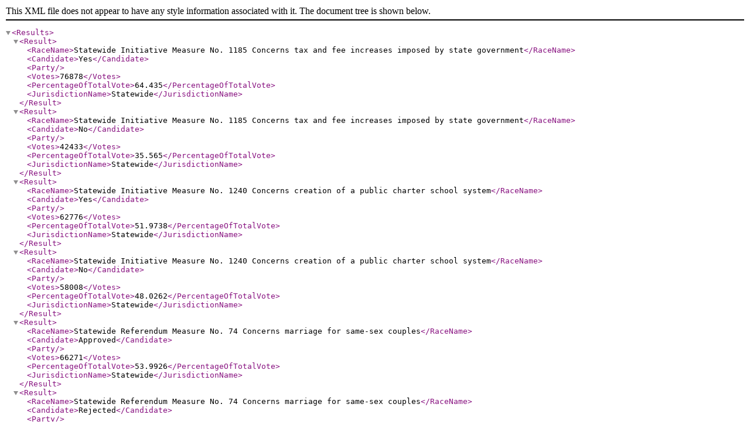

--- FILE ---
content_type: text/xml;
request_url: https://results.vote.wa.gov/results/20121106/export/20121106_kitsap_20121205_1451.xml
body_size: 2384
content:
<?xml version="1.0" encoding="utf-8"?><Results><Result><RaceName>Statewide Initiative Measure No. 1185 Concerns tax and fee increases imposed by state government</RaceName><Candidate>Yes</Candidate><Party></Party><Votes>76878</Votes><PercentageOfTotalVote>64.435</PercentageOfTotalVote><JurisdictionName>Statewide</JurisdictionName></Result><Result><RaceName>Statewide Initiative Measure No. 1185 Concerns tax and fee increases imposed by state government</RaceName><Candidate>No</Candidate><Party></Party><Votes>42433</Votes><PercentageOfTotalVote>35.565</PercentageOfTotalVote><JurisdictionName>Statewide</JurisdictionName></Result><Result><RaceName>Statewide Initiative Measure No. 1240 Concerns creation of a public charter school system</RaceName><Candidate>Yes</Candidate><Party></Party><Votes>62776</Votes><PercentageOfTotalVote>51.9738</PercentageOfTotalVote><JurisdictionName>Statewide</JurisdictionName></Result><Result><RaceName>Statewide Initiative Measure No. 1240 Concerns creation of a public charter school system</RaceName><Candidate>No</Candidate><Party></Party><Votes>58008</Votes><PercentageOfTotalVote>48.0262</PercentageOfTotalVote><JurisdictionName>Statewide</JurisdictionName></Result><Result><RaceName>Statewide Referendum Measure No. 74 Concerns marriage for same-sex couples</RaceName><Candidate>Approved</Candidate><Party></Party><Votes>66271</Votes><PercentageOfTotalVote>53.9926</PercentageOfTotalVote><JurisdictionName>Statewide</JurisdictionName></Result><Result><RaceName>Statewide Referendum Measure No. 74 Concerns marriage for same-sex couples</RaceName><Candidate>Rejected</Candidate><Party></Party><Votes>56470</Votes><PercentageOfTotalVote>46.0074</PercentageOfTotalVote><JurisdictionName>Statewide</JurisdictionName></Result><Result><RaceName>Statewide Initiative Measure No. 502 Concerns marijuana</RaceName><Candidate>Yes</Candidate><Party></Party><Votes>68819</Votes><PercentageOfTotalVote>55.9832</PercentageOfTotalVote><JurisdictionName>Statewide</JurisdictionName></Result><Result><RaceName>Statewide Initiative Measure No. 502 Concerns marijuana</RaceName><Candidate>No</Candidate><Party></Party><Votes>54109</Votes><PercentageOfTotalVote>44.0168</PercentageOfTotalVote><JurisdictionName>Statewide</JurisdictionName></Result><Result><RaceName>Statewide Engrossed Senate Joint Resolution No. 8221 Concerns implementing the Commission on State Debt recommendations regarding Washington's debt limit</RaceName><Candidate>Approved</Candidate><Party></Party><Votes>71646</Votes><PercentageOfTotalVote>64.1541</PercentageOfTotalVote><JurisdictionName>Statewide</JurisdictionName></Result><Result><RaceName>Statewide Engrossed Senate Joint Resolution No. 8221 Concerns implementing the Commission on State Debt recommendations regarding Washington's debt limit</RaceName><Candidate>Rejected</Candidate><Party></Party><Votes>40032</Votes><PercentageOfTotalVote>35.8459</PercentageOfTotalVote><JurisdictionName>Statewide</JurisdictionName></Result><Result><RaceName>Statewide Senate Joint Resolution No. 8223 Concerns investments by the University of Washington and Washington State University</RaceName><Candidate>Approved</Candidate><Party></Party><Votes>49412</Votes><PercentageOfTotalVote>42.8741</PercentageOfTotalVote><JurisdictionName>Statewide</JurisdictionName></Result><Result><RaceName>Statewide Senate Joint Resolution No. 8223 Concerns investments by the University of Washington and Washington State University</RaceName><Candidate>Rejected</Candidate><Party></Party><Votes>65837</Votes><PercentageOfTotalVote>57.1259</PercentageOfTotalVote><JurisdictionName>Statewide</JurisdictionName></Result><Result><RaceName>Washington State Advisory Vote No. 1 (Engrossed Senate Bill 6635) Concerns a B&amp;O tax deduction for certain financial institutions' interest on residential loans</RaceName><Candidate>Repealed</Candidate><Party></Party><Votes>63846</Votes><PercentageOfTotalVote>58.1047</PercentageOfTotalVote><JurisdictionName>Washington State</JurisdictionName></Result><Result><RaceName>Washington State Advisory Vote No. 1 (Engrossed Senate Bill 6635) Concerns a B&amp;O tax deduction for certain financial institutions' interest on residential loans</RaceName><Candidate>Maintained</Candidate><Party></Party><Votes>46035</Votes><PercentageOfTotalVote>41.8953</PercentageOfTotalVote><JurisdictionName>Washington State</JurisdictionName></Result><Result><RaceName>Washington State Advisory Vote No. 2 (Substitute House Bill 2590) Concerns expiration of a tax on possession of petroleum products</RaceName><Candidate>Repealed</Candidate><Party></Party><Votes>60823</Votes><PercentageOfTotalVote>56.9291</PercentageOfTotalVote><JurisdictionName>Washington State</JurisdictionName></Result><Result><RaceName>Washington State Advisory Vote No. 2 (Substitute House Bill 2590) Concerns expiration of a tax on possession of petroleum products</RaceName><Candidate>Maintained</Candidate><Party></Party><Votes>46017</Votes><PercentageOfTotalVote>43.0709</PercentageOfTotalVote><JurisdictionName>Washington State</JurisdictionName></Result><Result><RaceName>United States President/Vice President</RaceName><Candidate>Barack Obama / Joe Biden</Candidate><Party>Democratic Party Nominees</Party><Votes>67277</Votes><PercentageOfTotalVote>54.534</PercentageOfTotalVote><JurisdictionName>United States</JurisdictionName></Result><Result><RaceName>United States President/Vice President</RaceName><Candidate>Mitt Romney / Paul Ryan</Candidate><Party>Republican Party Nominees</Party><Votes>52846</Votes><PercentageOfTotalVote>42.8364</PercentageOfTotalVote><JurisdictionName>United States</JurisdictionName></Result><Result><RaceName>United States President/Vice President</RaceName><Candidate>Gary Johnson / James P. Gray</Candidate><Party>Libertarian Party Nominees</Party><Votes>1774</Votes><PercentageOfTotalVote>1.438</PercentageOfTotalVote><JurisdictionName>United States</JurisdictionName></Result><Result><RaceName>United States President/Vice President</RaceName><Candidate>Virgil Goode / James N. Clymer</Candidate><Party>Constitution Party Nominees</Party><Votes>414</Votes><PercentageOfTotalVote>0.3356</PercentageOfTotalVote><JurisdictionName>United States</JurisdictionName></Result><Result><RaceName>United States President/Vice President</RaceName><Candidate>Jill Stein / Cheri Honkala</Candidate><Party>Green Party Nominees</Party><Votes>799</Votes><PercentageOfTotalVote>0.6477</PercentageOfTotalVote><JurisdictionName>United States</JurisdictionName></Result><Result><RaceName>United States President/Vice President</RaceName><Candidate>Peta Lindsay / Yari Osorio</Candidate><Party>Socialism &amp; Liberation Party Nominees</Party><Votes>37</Votes><PercentageOfTotalVote>0.03</PercentageOfTotalVote><JurisdictionName>United States</JurisdictionName></Result><Result><RaceName>United States President/Vice President</RaceName><Candidate>James Harris / Alyson Kennedy</Candidate><Party>Socialist Workers Party Nominees</Party><Votes>43</Votes><PercentageOfTotalVote>0.0349</PercentageOfTotalVote><JurisdictionName>United States</JurisdictionName></Result><Result><RaceName>United States President/Vice President</RaceName><Candidate>Ross C. (Rocky) Anderson / Luis J. Rodriguez</Candidate><Party>Justice Party Nominees</Party><Votes>177</Votes><PercentageOfTotalVote>0.1435</PercentageOfTotalVote><JurisdictionName>United States</JurisdictionName></Result><Result><RaceName>United States U.S. Senator</RaceName><Candidate>Maria Cantwell</Candidate><Party>(Prefers Democratic Party)</Party><Votes>71656</Votes><PercentageOfTotalVote>58.9538</PercentageOfTotalVote><JurisdictionName>United States</JurisdictionName></Result><Result><RaceName>United States U.S. Senator</RaceName><Candidate>Michael Baumgartner</Candidate><Party>(Prefers Republican Party)</Party><Votes>49890</Votes><PercentageOfTotalVote>41.0462</PercentageOfTotalVote><JurisdictionName>United States</JurisdictionName></Result><Result><RaceName>Congressional District 1 One Month Short Term U.S. Representative</RaceName><Candidate>John Koster</Candidate><Party>(Prefers Republican Party)</Party><Votes>26318</Votes><PercentageOfTotalVote>42.3944</PercentageOfTotalVote><JurisdictionName>Congressional District 1 One Month Short Term</JurisdictionName></Result><Result><RaceName>Congressional District 1 One Month Short Term U.S. Representative</RaceName><Candidate>Suzan DelBene</Candidate><Party>(Prefers Democratic Party)</Party><Votes>35761</Votes><PercentageOfTotalVote>57.6056</PercentageOfTotalVote><JurisdictionName>Congressional District 1 One Month Short Term</JurisdictionName></Result><Result><RaceName>Congressional District 6 U.S. Representative</RaceName><Candidate>Derek Kilmer</Candidate><Party>(Prefers Democratic Party)</Party><Votes>69004</Votes><PercentageOfTotalVote>57.8029</PercentageOfTotalVote><JurisdictionName>Congressional District 6</JurisdictionName></Result><Result><RaceName>Congressional District 6 U.S. Representative</RaceName><Candidate>Bill Driscoll</Candidate><Party>(Prefers Republican Party)</Party><Votes>50374</Votes><PercentageOfTotalVote>42.1971</PercentageOfTotalVote><JurisdictionName>Congressional District 6</JurisdictionName></Result><Result><RaceName>Washington State Governor</RaceName><Candidate>Jay Inslee</Candidate><Party>(Prefers Democratic Party)</Party><Votes>60578</Votes><PercentageOfTotalVote>49.7197</PercentageOfTotalVote><JurisdictionName>Washington State</JurisdictionName></Result><Result><RaceName>Washington State Governor</RaceName><Candidate>Rob McKenna</Candidate><Party>(Prefers Republican Party)</Party><Votes>61261</Votes><PercentageOfTotalVote>50.2803</PercentageOfTotalVote><JurisdictionName>Washington State</JurisdictionName></Result><Result><RaceName>Washington State Lt. Governor</RaceName><Candidate>Brad Owen</Candidate><Party>(Prefers Democrat Party)</Party><Votes>64669</Votes><PercentageOfTotalVote>55.0796</PercentageOfTotalVote><JurisdictionName>Washington State</JurisdictionName></Result><Result><RaceName>Washington State Lt. Governor</RaceName><Candidate>Bill Finkbeiner</Candidate><Party>(Prefers Republican Party)</Party><Votes>52741</Votes><PercentageOfTotalVote>44.9204</PercentageOfTotalVote><JurisdictionName>Washington State</JurisdictionName></Result><Result><RaceName>Washington State Secretary of State</RaceName><Candidate>Kim Wyman</Candidate><Party>(Prefers Republican Party)</Party><Votes>59488</Votes><PercentageOfTotalVote>51.1672</PercentageOfTotalVote><JurisdictionName>Washington State</JurisdictionName></Result><Result><RaceName>Washington State Secretary of State</RaceName><Candidate>Kathleen Drew</Candidate><Party>(Prefers Democratic Party)</Party><Votes>56774</Votes><PercentageOfTotalVote>48.8328</PercentageOfTotalVote><JurisdictionName>Washington State</JurisdictionName></Result><Result><RaceName>Washington State State Treasurer</RaceName><Candidate>Jim McIntire</Candidate><Party>(Prefers Democratic Party)</Party><Votes>65873</Votes><PercentageOfTotalVote>57.0097</PercentageOfTotalVote><JurisdictionName>Washington State</JurisdictionName></Result><Result><RaceName>Washington State State Treasurer</RaceName><Candidate>Sharon Hanek</Candidate><Party>(Prefers Republican Party)</Party><Votes>49674</Votes><PercentageOfTotalVote>42.9903</PercentageOfTotalVote><JurisdictionName>Washington State</JurisdictionName></Result><Result><RaceName>Washington State State Auditor</RaceName><Candidate>James Watkins</Candidate><Party>(Prefers Republican Party)</Party><Votes>55989</Votes><PercentageOfTotalVote>48.9504</PercentageOfTotalVote><JurisdictionName>Washington State</JurisdictionName></Result><Result><RaceName>Washington State State Auditor</RaceName><Candidate>Troy Kelley</Candidate><Party>(Prefers Democratic Party)</Party><Votes>58390</Votes><PercentageOfTotalVote>51.0496</PercentageOfTotalVote><JurisdictionName>Washington State</JurisdictionName></Result><Result><RaceName>Washington State Attorney General</RaceName><Candidate>Bob Ferguson</Candidate><Party>(Prefers Democratic Party)</Party><Votes>61733</Votes><PercentageOfTotalVote>52.8844</PercentageOfTotalVote><JurisdictionName>Washington State</JurisdictionName></Result><Result><RaceName>Washington State Attorney General</RaceName><Candidate>Reagan Dunn</Candidate><Party>(Prefers Republican Party)</Party><Votes>54999</Votes><PercentageOfTotalVote>47.1156</PercentageOfTotalVote><JurisdictionName>Washington State</JurisdictionName></Result><Result><RaceName>Washington State Commissioner of Public Lands</RaceName><Candidate>Peter J. Goldmark</Candidate><Party>(Prefers Democratic Party)</Party><Votes>66262</Votes><PercentageOfTotalVote>57.7281</PercentageOfTotalVote><JurisdictionName>Washington State</JurisdictionName></Result><Result><RaceName>Washington State Commissioner of Public Lands</RaceName><Candidate>Clint Didier</Candidate><Party>(Prefers Republican Party)</Party><Votes>48521</Votes><PercentageOfTotalVote>42.2719</PercentageOfTotalVote><JurisdictionName>Washington State</JurisdictionName></Result><Result><RaceName>Washington State Superintendent of Public Instruction</RaceName><Candidate>Randy I. Dorn</Candidate><Party></Party><Votes>90141</Votes><PercentageOfTotalVote>100</PercentageOfTotalVote><JurisdictionName>Washington State</JurisdictionName></Result><Result><RaceName>Washington State Insurance Commissioner</RaceName><Candidate>Mike Kreidler</Candidate><Party>(Prefers Democratic Party)</Party><Votes>64816</Votes><PercentageOfTotalVote>56.6153</PercentageOfTotalVote><JurisdictionName>Washington State</JurisdictionName></Result><Result><RaceName>Washington State Insurance Commissioner</RaceName><Candidate>John R. Adams</Candidate><Party>(Prefers Republican Party)</Party><Votes>49669</Votes><PercentageOfTotalVote>43.3847</PercentageOfTotalVote><JurisdictionName>Washington State</JurisdictionName></Result><Result><RaceName>Legislative District 23 State Senator</RaceName><Candidate>Christine Rolfes</Candidate><Party>(Prefers Democratic Party)</Party><Votes>43305</Votes><PercentageOfTotalVote>65.0812</PercentageOfTotalVote><JurisdictionName>Legislative District 23</JurisdictionName></Result><Result><RaceName>Legislative District 23 State Senator</RaceName><Candidate>Bret A. Treadwell</Candidate><Party>(Prefers Republican Party)</Party><Votes>23235</Votes><PercentageOfTotalVote>34.9188</PercentageOfTotalVote><JurisdictionName>Legislative District 23</JurisdictionName></Result><Result><RaceName>Legislative District 23 State Representative Pos. 1</RaceName><Candidate>Sherry V. Appleton</Candidate><Party>(Prefers Democratic Party)</Party><Votes>40764</Votes><PercentageOfTotalVote>60.9236</PercentageOfTotalVote><JurisdictionName>Legislative District 23</JurisdictionName></Result><Result><RaceName>Legislative District 23 State Representative Pos. 1</RaceName><Candidate>Tony Stephens</Candidate><Party>(Prefers Republican Party)</Party><Votes>26146</Votes><PercentageOfTotalVote>39.0764</PercentageOfTotalVote><JurisdictionName>Legislative District 23</JurisdictionName></Result><Result><RaceName>Legislative District 23 State Representative Pos. 2</RaceName><Candidate>Drew Hansen</Candidate><Party>(Prefers Democratic Party)</Party><Votes>39949</Votes><PercentageOfTotalVote>60.1959</PercentageOfTotalVote><JurisdictionName>Legislative District 23</JurisdictionName></Result><Result><RaceName>Legislative District 23 State Representative Pos. 2</RaceName><Candidate>James M. Olsen</Candidate><Party>(Prefers Republican Party)</Party><Votes>26416</Votes><PercentageOfTotalVote>39.8041</PercentageOfTotalVote><JurisdictionName>Legislative District 23</JurisdictionName></Result><Result><RaceName>Legislative District 26 State Representative Pos. 1</RaceName><Candidate>Jan Angel</Candidate><Party>(Prefers Republican Party)</Party><Votes>18958</Votes><PercentageOfTotalVote>58.7863</PercentageOfTotalVote><JurisdictionName>Legislative District 26</JurisdictionName></Result><Result><RaceName>Legislative District 26 State Representative Pos. 1</RaceName><Candidate>Karin Ashabraner</Candidate><Party>(Prefers Democratic Party)</Party><Votes>13291</Votes><PercentageOfTotalVote>41.2137</PercentageOfTotalVote><JurisdictionName>Legislative District 26</JurisdictionName></Result><Result><RaceName>Legislative District 26 State Representative Pos. 2</RaceName><Candidate>Larry Seaquist</Candidate><Party>(Prefers Democratic Party)</Party><Votes>17541</Votes><PercentageOfTotalVote>54.7045</PercentageOfTotalVote><JurisdictionName>Legislative District 26</JurisdictionName></Result><Result><RaceName>Legislative District 26 State Representative Pos. 2</RaceName><Candidate>Doug Richards</Candidate><Party>(Prefers Republican Party)</Party><Votes>14524</Votes><PercentageOfTotalVote>45.2955</PercentageOfTotalVote><JurisdictionName>Legislative District 26</JurisdictionName></Result><Result><RaceName>Legislative District 35 State Representative Pos. 1</RaceName><Candidate>Kathy Haigh</Candidate><Party>(Prefers Democratic Party)</Party><Votes>8619</Votes><PercentageOfTotalVote>48.9132</PercentageOfTotalVote><JurisdictionName>Legislative District 35</JurisdictionName></Result><Result><RaceName>Legislative District 35 State Representative Pos. 1</RaceName><Candidate>Dan Griffey</Candidate><Party>(Prefers Republican Party)</Party><Votes>9002</Votes><PercentageOfTotalVote>51.0868</PercentageOfTotalVote><JurisdictionName>Legislative District 35</JurisdictionName></Result><Result><RaceName>Legislative District 35 State Representative Pos. 2</RaceName><Candidate>Drew C. MacEwen</Candidate><Party>(Prefers Republican Party)</Party><Votes>9089</Votes><PercentageOfTotalVote>52.2356</PercentageOfTotalVote><JurisdictionName>Legislative District 35</JurisdictionName></Result><Result><RaceName>Legislative District 35 State Representative Pos. 2</RaceName><Candidate>Lynda Ring-Erickson</Candidate><Party>(Prefers Democratic Party)</Party><Votes>8311</Votes><PercentageOfTotalVote>47.7644</PercentageOfTotalVote><JurisdictionName>Legislative District 35</JurisdictionName></Result><Result><RaceName>Supreme Court Justice Position 2</RaceName><Candidate>Susan Owens</Candidate><Party></Party><Votes>89764</Votes><PercentageOfTotalVote>100</PercentageOfTotalVote><JurisdictionName>Supreme Court</JurisdictionName></Result><Result><RaceName>Supreme Court Justice Position 8</RaceName><Candidate>Steve Gonzalez</Candidate><Party></Party><Votes>89009</Votes><PercentageOfTotalVote>100</PercentageOfTotalVote><JurisdictionName>Supreme Court</JurisdictionName></Result><Result><RaceName>Supreme Court Justice Position 9</RaceName><Candidate>Sheryl Gordon McCloud</Candidate><Party></Party><Votes>57434</Votes><PercentageOfTotalVote>56.2499</PercentageOfTotalVote><JurisdictionName>Supreme Court</JurisdictionName></Result><Result><RaceName>Supreme Court Justice Position 9</RaceName><Candidate>Richard B. Sanders</Candidate><Party></Party><Votes>44671</Votes><PercentageOfTotalVote>43.7501</PercentageOfTotalVote><JurisdictionName>Supreme Court</JurisdictionName></Result><Result><RaceName>Court of Appeals, Division 2, District 2 Judge Position 2</RaceName><Candidate>Pamela (Pam) Loginsky</Candidate><Party></Party><Votes>46907</Votes><PercentageOfTotalVote>47.8662</PercentageOfTotalVote><JurisdictionName>Court of Appeals, Division 2, District 2</JurisdictionName></Result><Result><RaceName>Court of Appeals, Division 2, District 2 Judge Position 2</RaceName><Candidate>Thomas Bjorgen</Candidate><Party></Party><Votes>51089</Votes><PercentageOfTotalVote>52.1338</PercentageOfTotalVote><JurisdictionName>Court of Appeals, Division 2, District 2</JurisdictionName></Result><Result><RaceName>Kitsap Superior Court Judge Position 7</RaceName><Candidate>Jennifer Forbes</Candidate><Party></Party><Votes>66651</Votes><PercentageOfTotalVote>66.9052</PercentageOfTotalVote><JurisdictionName>Kitsap Superior Court</JurisdictionName></Result><Result><RaceName>Kitsap Superior Court Judge Position 7</RaceName><Candidate>Karen Klein</Candidate><Party></Party><Votes>32969</Votes><PercentageOfTotalVote>33.0948</PercentageOfTotalVote><JurisdictionName>Kitsap Superior Court</JurisdictionName></Result></Results>